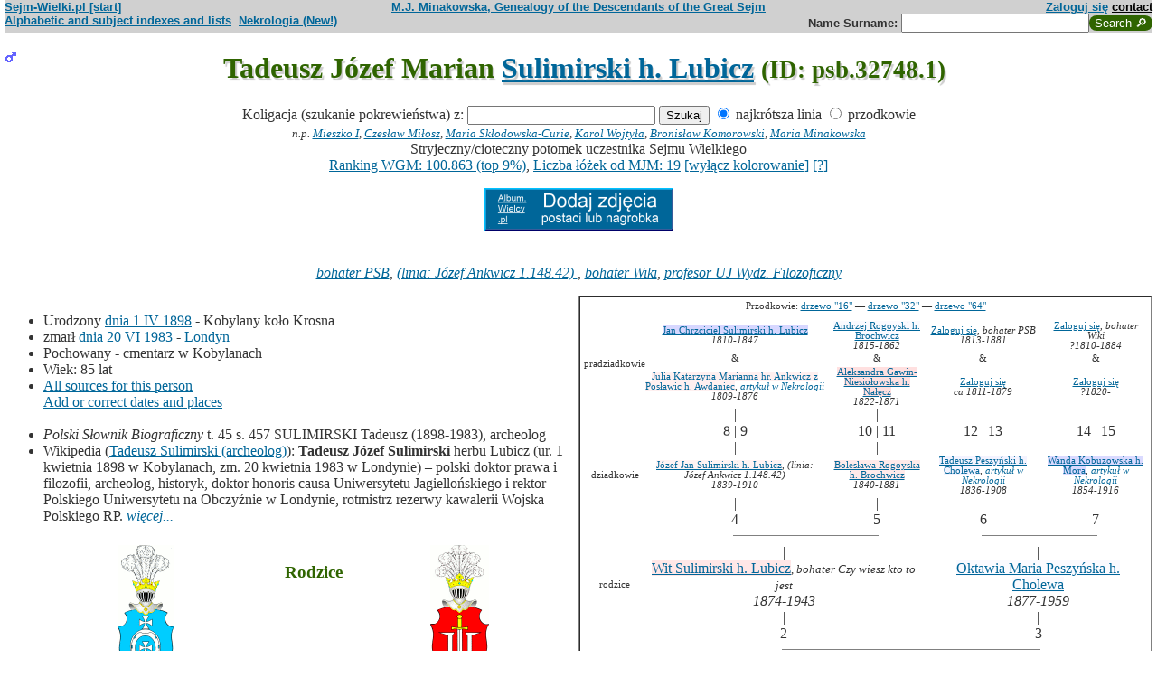

--- FILE ---
content_type: text/html; charset=iso-8859-2
request_url: https://www.sejm-wielki.pl/b/psb.32748.1
body_size: 11979
content:
<!DOCTYPE html>
<html>
<head>
<title>Tadeusz Józef Marian Sulimirski h. Lubicz (M.J. Minakowski, Genealogia potomków Sejmu Wielkiego)</title>
<META http-equiv='Content-Type' content='text/html; charset=iso-8859-2'>
<link href='/style.css' rel='styleSheet' type='text/css'>
<link href='/wagi.css' rel='styleSheet' type='text/css'>
<link href='/favicon.ico' rel='shortcut icon'>
<meta name="Author" content="Maria Jadwiga Minakowska mj@minakowski.pl" /> 
<link rel='search' type='application/opensearchdescription+xml' title='Sejm-Wielki' href='https://www.sejm-wielki.pl/sejm-wielki.xml'>
<meta name="viewport" content="width=device-width, initial-scale=1.0"><meta name='description' content='Tadeusz Józef Marian Sulimirski h. Lubicz 1898&ndash;1983 rodzice: Wit i&nbsp;Oktawia&nbsp;Peszyńska.'>
<link rel='image_src' href='https://www.sejm-wielki.pl/sw.png' />
<BASE href="https://www.sejm-wielki.pl/">
<link rel=alternate type='application/rss+xml' title='Kalendarzyk Rodzinny' href='https://www.sejm-wielki.pl/urodziny.xml.php?o=psb.32748.1'>
<link rel='canonical' href='https://www.sejm-wielki.pl/b/psb.32748.1' />
<meta property='og:url' content='https://www.sejm-wielki.pl/b/psb.32748.1' />
<meta property='og:type' content='public_figure' />
<meta property='og:description' content='Tadeusz Józef Marian Sulimirski h. Lubicz 1898&ndash;1983 rodzice: Wit i&nbsp;Oktawia&nbsp;Peszyńska' />
<meta property='og:title' content='Tadeusz Józef Marian Sulimirski h. Lubicz' />
</head>
<body bgcolor=#FFFFFF text=#333333 link=#006699 vlink=#002244 style='margin-top:0'>
<div class='head-szpalty' width='100%' bgcolor='#D0D0D0' >
<div class='head-lewo'><a href='/'>Sejm-Wielki.pl [start]</a></div>
<div class='head-srodek'><a href='/'>M.J. Minakowska, Genealogy of the Descendants of the Great Sejm</a></div>
<div class='head-prawo'><a href="/s/konto.php?ref=%2Fb%2Fpsb.32748.1">Zaloguj się</a>  <a href='mailto:mj@minakowski.pl' class='ahead'>contact</a></div>
</div><form method='GET' action='/s/i.php'>
<div class='head-szpalty' width='100%' bgcolor='#D0D0D0' >
<div class='head-lewo'><a href='/spisy.php'>Alphabetic and subject indexes and lists</a>&nbsp;&nbsp;<a href='https://wielcy.pl/nekrologia/'>Nekrologia (New!)</a></div><div class='head-srodek'></div><div class='head-prawo'>Name&nbsp;Surname:&nbsp;<input style='width:200px;' name='qt' size='40' maxlength='200' type='text'><input value='Search &#x1F50E;' type='submit' class='button-sg'></div>
</div>
</form>


<h1 align="center"><img src="images/male.png" width="13" height="13"
alt="M" align=left>

Tadeusz Józef Marian <a href="s/?m=N;v=sulimirski+h.+lubicz">Sulimirski h. Lubicz</a>
<small> (ID: psb.32748.1)</small>
</h1>
<div align=center>

<div align=center><center><form method="GET" action="/s/i.php"><input type=hidden name=kolig value=1237256><input type=hidden name=koligtroi value="psb.32748.1">Koligacja (szukanie pokrewieństwa) z: <input style="width:200px;" name="qt" size="40" maxlength="200" type="text"> <input value="Szukaj" type="submit"> <input  type="radio" name="et" value="S" checked> najkrótsza linia <input  type="radio" name="et" value="A"> przodkowie <br><small><i>n.p. <a href="s/?em=R&amp;ei=1237256&amp;m=NG&amp;select=input&amp;n=dw.3&amp;t=PN&amp;et=S&amp;image=on&amp;spouse=on">Mieszko I</a>, <a href="s/?em=R&amp;ei=1237256&amp;m=NG&amp;select=input&amp;n=sw.10762&amp;t=PN&amp;et=S&amp;image=on&amp;spouse=on">Czesław Miłosz</a>, <a href="s/?em=R&amp;ei=1237256&amp;m=NG&amp;select=input&amp;n=psb.30118.12&amp;t=PN&amp;et=S&amp;image=on&amp;spouse=on">Maria Skłodowska-Curie</a>, <a href="s/?em=R&amp;ei=1237256&amp;m=NG&amp;select=input&amp;n=sw.110517&amp;t=PN&amp;et=S&amp;image=on&amp;spouse=on">Karol Wojtyła</a>, <a href="s/?em=R&amp;ei=1237256&amp;m=NG&amp;select=input&amp;n=cz.I017795&amp;t=PN&amp;et=S&amp;image=on&amp;spouse=on">Bronisław Komorowski</a>, <a href="s/?em=R&amp;ei=1237256&amp;m=NG&amp;select=input&amp;n=mi.1&amp;t=PN&amp;et=S&amp;image=on&amp;spouse=on">Maria Minakowska</a></i><!-- lubja --></small></form></center></div>

Stryjeczny/cioteczny potomek uczestnika Sejmu Wielkiego<br><a href='https://minakowski.pl/wielka-genealogia-minakowskiego-nowe-otwarcie-najwazniejszy-milion-polakow-wszech-czasow/'>Ranking WGM: 100.863 (top 9%)</a>, <a href='https://minakowski.pl/z-wiekszoscia-wielkich-polakow-laczy-mnie-max-31-lozek/'>Liczba łóżek od MJM: 19</a> <a href='/s/?m=NG&t=PN&n=psb.32748.1&koloruj=nie' rel='nofollow'>[wyłącz kolorowanie]</a> <a href='https://minakowski.pl/mapowanie-pozycji-spolecznej/'>[?]</a><p class='pcenter'><a href='/album.php'><img src='/dodaj_zdjecia.png'></a></p>
</div>
<br>

<center>
<table border="0" cellspacing="0" cellpadding="0">
<tr><td><center>
<em>
<a href="/wgm/psb.php">bohater PSB</a>,
<a href="s?em=R&ei=1237256&m=NG&select=input&t=PN&image=off&et=S&n=1.148.42">(linia: Józef Ankwicz 1.148.42) </a>,
<a href="/wgm/wikipedia.php">bohater Wiki</a>,
<a href="s/?m=TT;sm=S;t=profesor+UJ;p=Wydz.+Filozoficzny">profesor UJ Wydz. Filozoficzny</a></em><br>
</center>
</td></tr>
</table>
</center><p>

</td></tr>
</table>

<div class="szpalty">

<div class="lewa-szpalta">

<table border="0" width="100%">
<tr>
<td align="left" valign="top">
<ul>
<li>Urodzony <a href="s/?m=CAL;yg=1898;mg=4;dg=1;tg=1" class="date">dnia&nbsp;1&nbsp;IV&nbsp;1898</a> - Kobylany koło Krosna
<li>zmarł <a href="s/?m=CAL;yg=1983;mg=6;dg=20;tg=1" class="date">dnia&nbsp;20&nbsp;VI&nbsp;1983</a> -&nbsp;<a href="/s/miejsca.php?miejsce=xpl.londyn"/>Londyn</a>
<li>Pochowany
 -&nbsp;cmentarz w Kobylanach
<li>Wiek: 85 lat
<li><a href='/s/surowe.php?o=psb.32748.1'>All sources for this person</a><br><a href='/s/?m=NG&t=PN&n=psb.32748.1&uzupelnij=tak' rel='nofollow'>Add or correct dates and places</a><br><br></li><li><i>Polski Słownik Biograficzny</i> t. 45 s. 457 SULIMIRSKI Tadeusz (1898-1983), archeolog<br><li>Wikipedia (<a href=https://pl.wikipedia.org/wiki/Tadeusz_Sulimirski_%28archeolog%29 rel=nofollow>Tadeusz Sulimirski (archeolog)</a>): <b>Tadeusz Józef Sulimirski</b> herbu Lubicz (ur. 1 kwietnia 1898 w Kobylanach, zm. 20 kwietnia 1983 w Londynie) &ndash; polski doktor prawa i filozofii, archeolog, historyk, doktor honoris causa Uniwersytetu Jagiellońskiego i rektor Polskiego Uniwersytetu na Obczyźnie w Londynie, rotmistrz rezerwy kawalerii Wojska Polskiego RP. <a href=https://pl.wikipedia.org/wiki/Tadeusz_Sulimirski_%28archeolog%29 rel=nofollow><i>więcej...</i></a></ul tuwiki=1>
</td></tr>


<tr><td colspan="2" valign=bottom>
<table border=0>
<tr>
<td align=center>
<a href="s/?m=IM;d=1111352990;i=1237259;k=/wit_psb.32748.2.0.sulimirski_h._lubicz"><img
src="s/?m=IM;d=1111352990;i=1237259;k=/wit_psb.32748.2.0.sulimirski_h._lubicz" border=0
alt="ilustracja"></a>
</td>

<td align=center valign=top>
<h3><font color=#2f6400>Rodzice</font></h3>
</td>

<td align=center>
<a href="s/?m=IM;d=1111839764;i=1237260;k=/oktawia_maria_psb.32748.3.0.peszyńska_h._cholewa"><img
src="s/?m=IM;d=1111839764;i=1237260;k=/oktawia_maria_psb.32748.3.0.peszyńska_h._cholewa" border=0
alt="ilustracja"></a>
</td>

</tr>
<tr><td leftmargin=10>

<ul><li type=disc>
<a href="/b/psb.32748.2" title="Ranking WGM: 78.765" class="Waga25">Wit  Sulimirski h. Lubicz</a><font size=-1>, <em>bohater Czy wiesz kto to jest</em></font>
<li>Urodzony <a href="s/?m=CAL;yg=1874;mg=10;dg=10;tg=1" class="date">dnia&nbsp;10&nbsp;X&nbsp;1874</a> - Słotwina, powiat Brzesko<li>
zmarł <a href="s/?m=CAL;yg=1943;mg=4;dg=11;tg=1" class="date">dnia&nbsp;11&nbsp;IV&nbsp;1943</a> -&nbsp;Kobylany
, wiek: 68 lat. 
</ul>
</td><td valign=top align=center>&nbsp;</td><td>

<ul><li type=disc>
<a href="/b/psb.32748.3" title="Ranking WGM: 110.425" class="Wagb6">Oktawia Maria  Peszyńska h. Cholewa</a><font size=-1></font>
<li>Urodzona <a href="s/?m=CAL;yg=1877;mg=3;dg=22;tg=1" class="date">dnia&nbsp;22&nbsp;III&nbsp;1877</a> - Kobylany<li>
zmarła <a href="s/?m=CAL;yg=1959;mg=4;dg=8;tg=1" class="date">dnia&nbsp;8&nbsp;IV&nbsp;1959</a> -&nbsp;<a href="/s/miejsca.php?miejsce=xpl.krakow"/>Kraków</a>
, wiek: 82 lat. 
</ul>

</td></tr>
</table>

</td></tr>
</table>

</div>

<div class='prawa-szpalta'>
<!-- ARBRE 4 GENERATIONS -->


<table border=1 cellpadding=4 cellspacing=0><tr><td>
<table border=0 cellspacing=0 cellpadding=0>

<tr><td align="center" colspan="8" class=minus2>Przodkowie: <a href="s/?m=A;i=1237256;v=5;siblings=on;t=T;image=on">drzewo "16"</a> &mdash;
<a href="s/?m=A;i=1237256;v=6;siblings=on;t=T;image=on">drzewo "32"</a> &mdash;
<a href="s/?m=A;i=1237256;v=7;siblings=on;t=T;image=on">drzewo "64"</a><br><br>
</td></tr>

<tr><td rowspan=3 align=center class=minus2>pradziadkowie</td>
<td align=center class=minus2><a href="/b/lu.352" title="Ranking WGM: 148.629" class="Wagb41">Jan Chrzciciel  Sulimirski h. Lubicz</a><br> <em><bdo dir="ltr" class="inline-short-dates-text">1810-1847</bdo></em></td>
<td>&nbsp;&nbsp;</td>
<td align=center class=minus2><a href="/b/psb.26263.2" title="Ranking WGM: 109.030" class="Wagb6">Andrzej  Rogoyski h. Brochwicz</a><br> <em><bdo dir="ltr" class="inline-short-dates-text">1815-1862</bdo></em></td>
<td>&nbsp;&nbsp;</td>

<td align=center class=minus2><a href="/s/konto.php?ref=%2Fb%2Fpsb.32748.1">Zaloguj się</a>, <em>bohater PSB</em><br> <em><bdo dir="ltr" class="inline-short-dates-text">1813-1881</bdo></em></td>
<td>&nbsp;&nbsp;</td>
<td align=center class=minus2><a href="/s/konto.php?ref=%2Fb%2Fpsb.32748.1">Zaloguj się</a>, <em>bohater Wiki</em><br> <em><bdo dir="ltr" class="inline-short-dates-text">?1810-1884</bdo></em></td>
<tr>
<td align=center class=minus2>&</td>
<td>&nbsp;&nbsp;</td>
<td align=center class=minus2>&</td>
<td>&nbsp;&nbsp;</td>
<td align=center class=minus2>&</td>
<td>&nbsp;&nbsp;</td>
<td align=center class=minus2>&</td>
</tr>
<tr>
<td align=center class=minus2><a href="/b/lu.351" title="Ranking WGM: 85.961" class="Waga16">Julia Katarzyna Marianna hr. Ankwicz z Posławic h. Awdaniec</a>, <em><a href="https://wielcy.pl/nekrologia/107321">artykuł w Nekrologii</a></em><br> <em><bdo dir="ltr" class="inline-short-dates-text">1809-1876</bdo></em></td>
<td>&nbsp;&nbsp;</td>
<td align=center class=minus2><a href="/b/psb.26263.3" title="Ranking WGM: 73.881" class="Waga32">Aleksandra  Gawin-Niesiołowska h. Nałęcz</a><br> <em><bdo dir="ltr" class="inline-short-dates-text">1822-1871</bdo></em></td>

<td>&nbsp;&nbsp;</td>
<td align=center class=minus2><a href="/s/konto.php?ref=%2Fb%2Fpsb.32748.1">Zaloguj się</a><br> <em><bdo dir="ltr" class="inline-short-dates-text">ca 1811-1879</bdo></em></td>
<td>&nbsp;&nbsp;</td>
<td align=center class=minus2><a href="/s/konto.php?ref=%2Fb%2Fpsb.32748.1">Zaloguj się</a><br> <em><bdo dir="ltr" class="inline-short-dates-text">?1820-</bdo></em></td>
<tr><td rowspan=3></td>
<td align=center>|</td>
<td>&nbsp;&nbsp;</td>
<td align=center>|</td>
<td>&nbsp;&nbsp;</td>
<td align=center>|</td>
<td>&nbsp;&nbsp;</td>
<td align=center>|</td>
</tr>
<tr>
<td align=center>8 | 9</td>
<td>&nbsp;&nbsp;</td>
<td align=center>10 | 11</td>
<td>&nbsp;&nbsp;</td>
<td align=center>12 | 13</td>
<td>&nbsp;&nbsp;</td>
<td align=center>14 | 15</td>
</tr>
<tr>
<td align=center>|</td>
<td>&nbsp;&nbsp;</td>
<td align=center>|</td>
<td>&nbsp;&nbsp;</td>
<td align=center>|</td>
<td>&nbsp;&nbsp;</td>
<td align=center>|</td>
</tr>

<tr><td rowspan=1 align=center class=minus2>dziadkowie</td>
<td align=center class=minus2><a href="/b/psb.32747.2" title="Ranking WGM: 89.190" class="Waga13">Józef Jan  Sulimirski h. Lubicz</a>, <em>(linia: Józef Ankwicz 1.148.42)</em><br> <em><bdo dir="ltr" class="inline-short-dates-text">1839-1910</bdo></em></td>
<td>&nbsp;&nbsp;</td>
<td align=center class=minus2><a href="/b/psb.32747.3" title="Ranking WGM: 80.365" class="Waga22">Bolesława  Rogoyska h. Brochwicz</a><br> <em><bdo dir="ltr" class="inline-short-dates-text">1840-1881</bdo></em></td>
<td>&nbsp;&nbsp;</td>
<td align=center class=minus2><a href="/b/10.485.45" title="Ranking WGM: 117.191" class="Wagb13">Tadeusz  Peszyński h. Cholewa</a>, <em><a href="https://wielcy.pl/nekrologia/150418">artykuł w Nekrologii</a></em><br> <em><bdo dir="ltr" class="inline-short-dates-text">1836-1908</bdo></em></td>
<td>&nbsp;&nbsp;</td>
<td align=center class=minus2><a href="/b/10.485.44" title="Ranking WGM: 144.229" class="Wagb38">Wanda  Kobuzowska h. Mora</a>, <em><a href="https://wielcy.pl/nekrologia/49616">artykuł w Nekrologii</a></em><br> <em><bdo dir="ltr" class="inline-short-dates-text">1854-1916</bdo></em></td>
<tr><td rowspan=4></td>
<td align=center>|</td>
<td>&nbsp;&nbsp;</td>
<td align=center>|</td>
<td>&nbsp;&nbsp;</td>
<td align=center>|</td>
<td>&nbsp;&nbsp;</td>
<td align=center>|</td>
</tr>
<tr>
<td align=center>4</td>
<td>&nbsp;&nbsp;</td>
<td align=center>5</td>
<td>&nbsp;&nbsp;</td>
<td align=center>6</td>
<td>&nbsp;&nbsp;</td>
<td align=center>7</td>
</tr>
<tr>
<td align=right><hr noshade size=1 width="50%" align=right></td>
<td ><hr noshade size=1></td>
<td ><hr noshade size=1 width="50%" align=left></td>
<td align=right>&nbsp;</td>
<td align=right><hr noshade size=1 width="50%" align=right></td>
<td ><hr noshade size=1></td>
<td ><hr noshade size=1 width="50%" align=left></td>
</tr>
<tr>
<td align=center colspan=3>|</td>
<td>&nbsp;&nbsp;</td>
<td align=center colspan=3>|</td>
</tr>

<tr><td rowspan=1 align=center class=minus2>rodzice</td>
<td align=center colspan=3><font size="-0"><a href="/b/psb.32748.2" title="Ranking WGM: 78.765" class="Waga25">Wit  Sulimirski h. Lubicz</a><font size=-1>, <em>bohater Czy wiesz kto to jest</em></font><br> <em><bdo dir="ltr" class="inline-short-dates-text">1874-1943</bdo></em></td>
<td>&nbsp;&nbsp;</td>
<td align=center colspan=3><font size="-0"><a href="/b/psb.32748.3" title="Ranking WGM: 110.425" class="Wagb6">Oktawia Maria  Peszyńska h. Cholewa</a><font size=-1></font><br> <em><bdo dir="ltr" class="inline-short-dates-text">1877-1959</bdo></em></td>
</tr>
<tr><td rowspan=3></td>
<td align=center colspan=3>|</td>
<td>&nbsp;&nbsp;</td>
<td align=center colspan=3>|</td>
</tr>
<tr>
<td align=center colspan=3>2</td>
<td>&nbsp;&nbsp;</td>
<td align=center colspan=3>3</td>
</tr>
<tr>
<td align=right colspan=3><hr noshade size=1 width="50%"
align=right></td>
<td ><hr noshade size=1></td>
<td  colspan=3><hr noshade size=1 width="50%" align=left></td>
</tr>
<tr><td rowspan=2></td>
<td align=center colspan=7>|</td>
</tr>
<tr>
<td align=center colspan=7><font size="+1">Tadeusz Józef Marian Sulimirski h. Lubicz<font size="-1">, <em>bohater PSB</em>,  <em><bdo dir="ltr" class="inline-short-dates-text">1898-1983</bdo></em></td>
</tr>
</tr>
</table>
</table>


<!--FIN ARBRE 4 GENERATIONS -->

</div>
</div>

<!-- Mariages et enfants -->

<h3><font color=#2f6400>śluby
i dzieci<font size="-1">, wnuki<font size="-2">, i do prawnuków</font></font></font></h3>
<table border=0>
<ul>
<tr><td align="right" valign="top" width="60">

<a href="s/?m=IM;d=1111353546;i=1237261;k=/olga_psb.32748.4.0.Łepkowska_h._dąbrowa"><img
src="s/?m=IM;d=1111353546;i=1237261;k=/olga_psb.32748.4.0.Łepkowska_h._dąbrowa" border=0 align=top align=right width=60
alt="ilustracja"></a></td>
</td><td>

<li type=disc>
żona (ślub:  <em><a href="s/?m=CAL;yg=1921;mg=2;dg=5;tg=1" class="date">dnia&nbsp;5&nbsp;II&nbsp;1921</a>, <a href="/s/miejsca.php?miejsce=xpl.zagorz"/>Zagórz</a>, </em>):
<a href="/b/psb.32748.4" title="Ranking WGM: 147.512" class="Wagb41">Olga  Łepkowska h. Dąbrowa</a><font size=-1>, <em>student Uniwersytetu Jagiellońskiego</em></font> <em><bdo dir="ltr" class="inline-short-dates-text">1899-1997</bdo></em><font size=-2>
, (Rodzice :
<a href="/b/sw.43499" title="Ranking WGM: 220.668" class="Wagb95">Grzegorz Edmund Konstanty Łępkowski h. Dąbrowa</a>, <em>dr praw Uniwersytetu Jagiellońskiego</em>  <em><bdo dir="ltr" class="inline-short-dates-text">1868-1908</bdo></em> &
<a href="/b/sw.43500" title="Ranking WGM: 218.834" class="Wagb95">Karolina  Ziembicka h. Półkozic</a>  <em><bdo dir="ltr" class="inline-short-dates-text">1874-1951</bdo></em>)
</font>
, dzieci
<ol>
<li type=disc>
<img src="images/female.png" width="13" height="13" alt="Ż">
<a href="/b/psb.32748.5" title="Ranking WGM: 141.919" class="Wagb35">Felicja Oktawia  Sulimirska h. Lubicz</a>
<em>
<font size=-1><a href="s?em=R&ei=1237256&m=NG&select=input&t=PN&image=off&et=S&n=1.148.42">(linia: Józef Ankwicz 1.148.42) </a></font>
</em>

 <em><bdo dir="ltr" class="inline-short-dates-text">1921-2008</bdo></em>
<!-- affichage des conjoints-->
<br>

&nbsp;&&nbsp;<a href="/b/psb.32748.6" title="Ranking WGM: 236.685" class="Wagb104">Stanisław Jan  Janiszewski h. Ostoja</a>
 <em><bdo dir="ltr" class="inline-short-dates-text">1919-2005</bdo></em>
<font size="-1"> dzieci  <ul>
<li type=disc>
<img src="images/male.png" width="11" height="11" alt="M">
<a href="/b/sw.37678" title="Ranking WGM: 177.729" class="Wagb63">Tomasz Marian  Janiszewski h. Ostoja</a>  <em><bdo dir="ltr" class="inline-short-dates-text">1947</bdo></em>
<br>& <a href="/b/sw.37679" title="Ranking WGM: 107.252" class="Wagb3">Dorota Izabela  Jaworowska z Jaworówki h. Lubicz</a>  <em><bdo dir="ltr" class="inline-short-dates-text">1957</bdo></em>
<font size="-2">
 |
<img src="images/female.png" width="9" height="9" alt="Ż">
<a href="/b/sw.37680" title="Ranking WGM: 219.373" class="Wagb95">Maria Zofia  Janiszewska h. Ostoja</a>  <em><bdo dir="ltr" class="inline-short-dates-text">1982</bdo></em> |
<img src="images/male.png" width="9" height="9" alt="M">
<a href="/b/sw.37681" title="Ranking WGM: 236.158" class="Wagb104">Maciej Tadeusz  Janiszewski h. Ostoja</a>  <em><bdo dir="ltr" class="inline-short-dates-text">1985</bdo></em> |
<img src="images/female.png" width="9" height="9" alt="Ż">
<a href="/b/sw.37682" title="Ranking WGM: 236.159" class="Wagb104">Magdalena Anna  Janiszewska h. Ostoja</a>  <em><bdo dir="ltr" class="inline-short-dates-text">1990</bdo></em> |
<img src="images/male.png" width="9" height="9" alt="M">
<a href="/b/sw.37683" title="Ranking WGM: 236.160" class="Wagb104">Ignacy Tomasz  Janiszewski h. Ostoja</a>  <em><bdo dir="ltr" class="inline-short-dates-text">1992</bdo></em> |</font>


<li type=disc>
<img src="images/male.png" width="11" height="11" alt="M">
<a href="/b/sw.37684" title="Ranking WGM: 226.253" class="Wagb98">Wojciech Jan  Janiszewski h. Ostoja</a>  <em><bdo dir="ltr" class="inline-short-dates-text">1951</bdo></em>
<br>& <a href="/b/sw.37685" title="Ranking WGM: 300.040" class="Wagb146">Agnieszka Maria  Schoen h. Buzawa</a>  <em><bdo dir="ltr" class="inline-short-dates-text">1956</bdo></em>
<font size="-2">
 |
<img src="images/female.png" width="9" height="9" alt="Ż">
<a href="/b/sw.37686" title="Ranking WGM: 309.916" class="Wagb149">Zofia Felicja  Janiszewska h. Ostoja</a>  <em><bdo dir="ltr" class="inline-short-dates-text">1989</bdo></em> |
<img src="images/female.png" width="9" height="9" alt="Ż">
<a href="/b/sw.37687" title="Ranking WGM: 366.336" class="Wagb180">Elżbieta Teresa  Janiszewska h. Ostoja</a>  <em><bdo dir="ltr" class="inline-short-dates-text">1991</bdo></em> |
<img src="images/male.png" width="9" height="9" alt="M">
<a href="/b/sw.37688" title="Ranking WGM: 366.337" class="Wagb180">Krzysztof Tadeusz  Janiszewski h. Ostoja</a>  <em><bdo dir="ltr" class="inline-short-dates-text">1994</bdo></em> |</font>


<li type=disc>
<img src="images/female.png" width="11" height="11" alt="Ż">
<a href="/b/sw.37689" title="Ranking WGM: 242.217" class="Wagb108">Olga Zofia  Janiszewska h. Ostoja</a>  <em><bdo dir="ltr" class="inline-short-dates-text">1957</bdo></em>
<br>& <a href="/b/sw.37690" title="Ranking WGM: 431.239" class="Wagb212">Stanisław Ludwik  Szufa</a>  <em><bdo dir="ltr" class="inline-short-dates-text">1949</bdo></em>
<font size="-2">
 |
<img src="images/male.png" width="9" height="9" alt="M">
<a href="/b/sw.37691" title="Ranking WGM: 431.240" class="Wagb212">Jan Stanisław  Szufa</a>  <em><bdo dir="ltr" class="inline-short-dates-text">1978</bdo></em> |
<img src="images/male.png" width="9" height="9" alt="M">
<a href="/b/sw.37692" title="Ranking WGM: 431.241" class="Wagb212">Andrzej Jerzy  Szufa</a>  <em><bdo dir="ltr" class="inline-short-dates-text">1979</bdo></em> |
<img src="images/female.png" width="9" height="9" alt="Ż">
<a href="/b/sw.37693" title="Ranking WGM: 431.242" class="Wagb212">Anna  Szufa</a>  <em><bdo dir="ltr" class="inline-short-dates-text">1984-1984</bdo></em> |
<img src="images/female.png" width="9" height="9" alt="Ż">
<a href="/b/sw.37694" title="Ranking WGM: 431.243" class="Wagb212">Zofia  Szufa</a>  <em><bdo dir="ltr" class="inline-short-dates-text">1988-1988</bdo></em> |
<img src="images/male.png" width="9" height="9" alt="M">
<a href="/b/sw.37695" title="Ranking WGM: 371.228" class="Wagb184">Jerzy Maria  Szufa</a>  <em><bdo dir="ltr" class="inline-short-dates-text">1991</bdo></em> |
<img src="images/male.png" width="9" height="9" alt="M">
<a href="/b/sw.37696" title="Ranking WGM: 431.244" class="Wagb212">Stanisław Andrzej  Szufa</a>  <em><bdo dir="ltr" class="inline-short-dates-text">1993</bdo></em> |</font>


 </font>
</ul>
<!--Fin d'affichage des conjoints-->
<li type=disc>
<img src="images/female.png" width="13" height="13" alt="Ż">
<a href="/b/psb.32748.7" title="Ranking WGM: 156.112" class="Wagb47">Maria  Sulimirska h. Lubicz</a>
<em>
<font size=-1><a href="s?em=R&ei=1237256&m=NG&select=input&t=PN&image=off&et=S&n=1.148.42">(linia: Józef Ankwicz 1.148.42) </a></font>
</em>

 <em><bdo dir="ltr" class="inline-short-dates-text">1923-2007</bdo></em>
<!-- affichage des conjoints-->
<br>

&nbsp;&&nbsp;<a href="/b/psb.32748.8" title="Ranking WGM: 275.681" class="Wagb130">Zbigniew  Romanowski h. Boża Wola</a>
 <em><bdo dir="ltr" class="inline-short-dates-text">1919</bdo></em>
<font size="-1"> dzieci  <ul>
<li type=disc>
<img src="images/male.png" width="11" height="11" alt="M">
<a href="/b/sw.37699" title="Ranking WGM: 295.268" class="Wagb142">Andrzej  Romanowski h. Boża Wola</a>  <em><bdo dir="ltr" class="inline-short-dates-text">1947</bdo></em>
<br>& <a href="/b/sw.37700" title="Ranking WGM: 512.000" class="Wagb250">Jadwiga  Bill</a>  <em><bdo dir="ltr" class="inline-short-dates-text">1945</bdo></em>
<font size="-2">
 |
<img src="images/male.png" width="9" height="9" alt="M">
<a href="/b/sw.37701" title="Ranking WGM: 512.001" class="Wagb250">Dominik  Romanowski h. Boża Wola</a>  <em><bdo dir="ltr" class="inline-short-dates-text">1971</bdo></em> |
<img src="images/male.png" width="9" height="9" alt="M">
<a href="/b/sw.37704" title="Ranking WGM: 512.002" class="Wagb250">Damian  Romanowski h. Boża Wola</a>  <em><bdo dir="ltr" class="inline-short-dates-text">1974</bdo></em> |
<img src="images/male.png" width="9" height="9" alt="M">
<a href="/b/sw.37705" title="Ranking WGM: 512.003" class="Wagb250">Daniel  Romanowski h. Boża Wola</a>  <em><bdo dir="ltr" class="inline-short-dates-text">1979</bdo></em> |</font>


<li type=disc>
<img src="images/male.png" width="11" height="11" alt="M">
<a href="/b/sw.37706" title="Ranking WGM: 290.922" class="Wagb139">Hubert  Romanowski h. Boża Wola</a>  <em><bdo dir="ltr" class="inline-short-dates-text">1948-1993</bdo></em>
<br>& <a href="/b/sw.37707" title="Ranking WGM: 504.835" class="Wagb247">Krystyna  Mazur</a>  <em><bdo dir="ltr" class="inline-short-dates-text">1946-1997</bdo></em>
<font size="-2">
 |
<img src="images/male.png" width="9" height="9" alt="M">
<a href="/b/sw.37708" title="Ranking WGM: 504.836" class="Wagb247">Krzysztof  Romanowski h. Boża Wola</a>  <em><bdo dir="ltr" class="inline-short-dates-text">1975</bdo></em> |
<img src="images/male.png" width="9" height="9" alt="M">
<a href="/b/sw.37709" title="Ranking WGM: 504.837" class="Wagb247">Tomasz  Romanowski h. Boża Wola</a>  <em><bdo dir="ltr" class="inline-short-dates-text">1976</bdo></em> |
<img src="images/female.png" width="9" height="9" alt="Ż">
<a href="/b/sw.37711" title="Ranking WGM: 504.838" class="Wagb247">Karolina  Romanowska h. Boża Wola</a>  <em><bdo dir="ltr" class="inline-short-dates-text">1978</bdo></em> |</font>

<br>& <a href="/b/sw.37712" title="Ranking WGM: 504.839" class="Wagb247">Beverly  Sweeney</a>  <em><bdo dir="ltr" class="inline-short-dates-text">?1960</bdo></em>


<li type=disc>
<img src="images/female.png" width="11" height="11" alt="Ż">
<a href="/b/sw.37713" title="Ranking WGM: 295.269" class="Wagb142">Anna  Romanowska h. Boża Wola</a>  <em><bdo dir="ltr" class="inline-short-dates-text">1949</bdo></em>
<br>& <a href="/b/sw.37714" title="Ranking WGM: 512.004" class="Wagb250">Rastislav  Telgarsky</a>  <em><bdo dir="ltr" class="inline-short-dates-text">1943</bdo></em>
<font size="-2">
 |
<img src="images/male.png" width="9" height="9" alt="M">
<a href="/b/sw.37715" title="Ranking WGM: 512.005" class="Wagb250">Marek  Telgarsky</a>  <em><bdo dir="ltr" class="inline-short-dates-text">1975</bdo></em> |
<img src="images/female.png" width="9" height="9" alt="Ż">
<a href="/b/sw.37717" title="Ranking WGM: 512.006" class="Wagb250">Olga  Telgarsky</a>  <em><bdo dir="ltr" class="inline-short-dates-text">1976</bdo></em> |
<img src="images/male.png" width="9" height="9" alt="M">
<a href="/b/sw.37720" title="Ranking WGM: 512.007" class="Wagb250">Mateusz  Telgarsky</a>  <em><bdo dir="ltr" class="inline-short-dates-text">1981</bdo></em> |</font>


<li type=disc>
<img src="images/male.png" width="11" height="11" alt="M">
<a href="/b/sw.37721" title="Ranking WGM: 238.879" class="Wagb108">Lech  Romanowski h. Boża Wola</a>  <em><bdo dir="ltr" class="inline-short-dates-text">1953-2007</bdo></em>
<br>& <a href="/b/sw.37722" title="Ranking WGM: 180.515" class="Wagb66">Anna  Pieniążek h. Odrowąż</a>  <em><bdo dir="ltr" class="inline-short-dates-text">1956</bdo></em>
<font size="-2">
 |
<img src="images/male.png" width="9" height="9" alt="M">
<a href="/b/sw.37723" title="Ranking WGM: 329.848" class="Wagb161">Marcin  Romanowski h. Boża Wola</a>  <em><bdo dir="ltr" class="inline-short-dates-text">1980</bdo></em> |
<img src="images/male.png" width="9" height="9" alt="M">
<a href="/b/sw.37724" title="Ranking WGM: 329.849" class="Wagb161">Paweł  Romanowski h. Boża Wola</a>  <em><bdo dir="ltr" class="inline-short-dates-text">1983</bdo></em> |
<img src="images/female.png" width="9" height="9" alt="Ż">
<a href="/b/sw.37725" title="Ranking WGM: 329.850" class="Wagb161">Katarzyna  Romanowska h. Boża Wola</a>  <em><bdo dir="ltr" class="inline-short-dates-text">1985</bdo></em> |</font>


<li type=disc>
<img src="images/male.png" width="11" height="11" alt="M">
<a href="/b/sw.37726" title="Ranking WGM: 295.270" class="Wagb142">Witold  Romanowski h. Boża Wola</a>  <em><bdo dir="ltr" class="inline-short-dates-text">1957</bdo></em>
<br>& <a href="/b/sw.37727" title="Ranking WGM: 512.008" class="Wagb250">Elżbieta  Lorenc</a>  <em><bdo dir="ltr" class="inline-short-dates-text">1963</bdo></em>
<font size="-2">
 |
<img src="images/female.png" width="9" height="9" alt="Ż">
<a href="/b/sw.37728" title="Ranking WGM: 512.009" class="Wagb250">Joanna  Romanowska h. Boża Wola</a>  <em><bdo dir="ltr" class="inline-short-dates-text">1988</bdo></em> |</font>


<li type=circle>
<img src="images/female.png" width="11" height="11" alt="Ż">
<a href="/b/sw.37729" title="Ranking WGM: 295.271" class="Wagb142">Ewa  Romanowska h. Boża Wola</a>  <em><bdo dir="ltr" class="inline-short-dates-text">1962</bdo></em>

 </font>
</ul>
<!--Fin d'affichage des conjoints-->
<li type=disc>
<img src="images/male.png" width="13" height="13" alt="M">
<a href="/b/cz.I006334" title="Ranking WGM: 104.629" class="Wagb3">Witold </a>
<em>
<font size=-1><a href="s?em=R&ei=1237256&m=NG&select=input&t=PN&image=off&et=S&n=1.148.42">(linia: Józef Ankwicz 1.148.42) </a></font>
</em>

 <em><bdo dir="ltr" class="inline-short-dates-text">1933-2016</bdo></em>
<!-- affichage des conjoints-->
<br>

&nbsp;&&nbsp;<a href="/b/cz.I006333" title="Ranking WGM: 50.520" class="Waga60">Teresa  Fredro-Boniecka z Bończy h. Bończa</a>
<em>
<font size=-1><a href="s?em=R&ei=1237256&m=NG&select=input&t=PN&image=off&et=S&n=4.1.661">(linia: Antoni Czetwertyński 4.1.661) </a></font>
,
<font size=-1><a href="s?em=R&ei=1237256&m=NG&select=input&t=PN&image=off&et=S&n=11.434.121">(linia: Antoni Kossakowski 11.434.121) </a></font>
,
<font size=-1><a href="s?em=R&ei=1237256&m=NG&select=input&t=PN&image=off&et=S&n=9.496.96">(linia: Benedykt Karp 9.496.96) </a></font>
,
<font size=-1><a href="s?em=R&ei=1237256&m=NG&select=input&t=PN&image=off&et=S&n=1.787.256">(linia: Ignacy Zabiełło 1.787.256) </a></font>
,
<font size=-1><a href="s?em=R&ei=1237256&m=NG&select=input&t=PN&image=off&et=S&n=lu.20329">(linia: Jan Orłowski lu.20329) </a></font>
,
<font size=-1><a href="s?em=R&ei=1237256&m=NG&select=input&t=PN&image=off&et=S&n=dw.57633">(linia: Jan Syberg dw.57633) </a></font>
,
<font size=-1><a href="s?em=R&ei=1237256&m=NG&select=input&t=PN&image=off&et=S&n=4.1.660">(linia: Janusz Czetwertyński 4.1.660) </a></font>
,
<font size=-1><a href="s?em=R&ei=1237256&m=NG&select=input&t=PN&image=off&et=S&n=11.434.122">(linia: Józef Kossakowski 11.434.122) </a></font>
,
<font size=-1><a href="s?em=R&ei=1237256&m=NG&select=input&t=PN&image=off&et=S&n=11.434.140">(linia: Józef Kossakowski 11.434.140) </a></font>
,
<font size=-1><a href="s?em=R&ei=1237256&m=NG&select=input&t=PN&image=off&et=S&n=psb.20705.21">(linia: Józef Olizar psb.20705.21) </a></font>
,
<font size=-1><a href="s?em=R&ei=1237256&m=NG&select=input&t=PN&image=off&et=S&n=sw.10777">(linia: Józef Szczytt sw.10777) </a></font>
,
<font size=-1><a href="s?em=R&ei=1237256&m=NG&select=input&t=PN&image=off&et=S&n=lu.4762">(linia: Kasper Walewski lu.4762) </a></font>
,
<font size=-1><a href="s?em=R&ei=1237256&m=NG&select=input&t=PN&image=off&et=S&n=dw.16616">(linia: Krzysztof Szembek dw.16616) </a></font>
,
<font size=-1><a href="s?em=R&ei=1237256&m=NG&select=input&t=PN&image=off&et=S&n=11.434.120">(linia: Michał Kossakowski 11.434.120) </a></font>
,
<font size=-1><a href="s?em=R&ei=1237256&m=NG&select=input&t=PN&image=off&et=S&n=10.44.195">(linia: Michał Strasz 10.44.195) </a></font>
,
<font size=-1><a href="s?em=R&ei=1237256&m=NG&select=input&t=PN&image=off&et=S&n=8.192.199">(linia: Michał Walewski 8.192.199) </a></font>
,
<font size=-1><a href="s/?m=TT;sm=S;t=(linia%3A+Micha%B3+%A6wiejkowski+lu.2813);p=">(linia: Michał Świejkowski lu.2813) </a></font>
,
<font size=-1><a href="s?em=R&ei=1237256&m=NG&select=input&t=PN&image=off&et=S&n=8.495.65">(linia: Mikołaj Jaroszyński 8.495.65) </a></font>
,
<font size=-1><a href="s?em=R&ei=1237256&m=NG&select=input&t=PN&image=off&et=S&n=11.1.1140">(linia: Szczęsny Potocki 11.1.1140) </a></font>
</em>
 <em><bdo dir="ltr" class="inline-short-dates-text">1933</bdo></em>
<font size="-1"> dzieci  <ul>
<li type=disc>
<img src="images/female.png" width="11" height="11" alt="Ż">
<a href="/b/sw.37732" title="Ranking WGM: 145.169" class="Wagb38">Elżbieta Maria Teresa Sulimirska h. Lubicz</a>  <em><bdo dir="ltr" class="inline-short-dates-text">1959</bdo></em>
<br>& <a href="/b/sw.37733" title="Ranking WGM: 327.557" class="Wagb158">Donald Powell  Blakeslee</a>  <em><bdo dir="ltr" class="inline-short-dates-text">1959-1995</bdo></em>
<font size="-2">
 |
<img src="images/female.png" width="9" height="9" alt="Ż">
<a href="/b/sw.37734" title="Ranking WGM: 327.558" class="Wagb158">Alexandra Zofia Maria Sulimirski Blakeslee Landegger</a>  <em><bdo dir="ltr" class="inline-short-dates-text">1988</bdo></em> |
<img src="images/female.png" width="9" height="9" alt="Ż">
<a href="/b/sw.37735" title="Ranking WGM: 327.559" class="Wagb158">Montana Victoria Teresa Sulimirski Blakeslee Landegger</a>  <em><bdo dir="ltr" class="inline-short-dates-text">1993</bdo></em> |</font>

<br>& <a href="/b/sw.37736" title="Ranking WGM: 327.560" class="Wagb158">Cary Paul  Landegger</a>  <em><bdo dir="ltr" class="inline-short-dates-text">1959</bdo></em>


<li type=disc>
<img src="images/male.png" width="11" height="11" alt="M">
<a href="/b/sw.37737" title="Ranking WGM: 145.170" class="Wagb38">Adam Witold  Sulimirski h. Lubicz</a>  <em><bdo dir="ltr" class="inline-short-dates-text">1962</bdo></em>
<br>& <a href="/b/sw.37738" title="Ranking WGM: 327.561" class="Wagb158">Diana  Schineller</a>  <em><bdo dir="ltr" class="inline-short-dates-text">1962</bdo></em>
<font size="-2">
 |
<img src="images/female.png" width="9" height="9" alt="Ż">
<a href="/b/sw.37739" title="Ranking WGM: 327.562" class="Wagb158">Maria Elena  Sulimirska h. Lubicz</a>  <em><bdo dir="ltr" class="inline-short-dates-text">1991</bdo></em> |
<img src="images/male.png" width="9" height="9" alt="M">
<a href="/b/sw.37740" title="Ranking WGM: 327.563" class="Wagb158">Mark Edward  Sulimirski h. Lubicz</a>  <em><bdo dir="ltr" class="inline-short-dates-text">1996</bdo></em> |</font>


<li type=disc>
<img src="images/male.png" width="11" height="11" alt="M">
<a href="/b/sw.37741" title="Ranking WGM: 145.171" class="Wagb38">Edward  Sulimirski h. Lubicz</a>  <em><bdo dir="ltr" class="inline-short-dates-text">1966</bdo></em>
<br>& <a href="/b/sw.37742" title="Ranking WGM: 327.564" class="Wagb158">Edwina  Field</a>  <em><bdo dir="ltr" class="inline-short-dates-text">1968</bdo></em>
<font size="-2">
 |
<img src="images/female.png" width="9" height="9" alt="Ż">
<a href="/b/sw.37743" title="Ranking WGM: 327.565" class="Wagb158">Sophia Renee  Sulimirska h. Lubicz</a>  <em><bdo dir="ltr" class="inline-short-dates-text">2001</bdo></em> |
<img src="images/male.png" width="9" height="9" alt="M">
<a href="/b/sw.37744" title="Ranking WGM: 327.566" class="Wagb158">Aidan Witold  Sulimirski h. Lubicz</a>  <em><bdo dir="ltr" class="inline-short-dates-text">2003</bdo></em> |
<img src="images/male.png" width="9" height="9" alt="M">
<a href="/b/sw.37745" title="Ranking WGM: 327.567" class="Wagb158">Lucas Edward  Sulimirski h. Lubicz</a>  <em><bdo dir="ltr" class="inline-short-dates-text">2006</bdo></em> |</font>


 </font>
</ul>
<!--Fin d'affichage des conjoints-->
<li type=disc>
<img src="images/male.png" width="13" height="13" alt="M">
<a href="/b/psb.32748.10" title="Ranking WGM: 154.910" class="Wagb47">Karol Jan </a>
<em>
<font size=-1><a href="s/?m=TT;sm=S;t=korespondent;p=M.J.M.">korespondent M.J.M.</a></font>
,
<font size=-1><a href="s?em=R&ei=1237256&m=NG&select=input&t=PN&image=off&et=S&n=1.148.42">(linia: Józef Ankwicz 1.148.42) </a></font>
</em>

 <em><bdo dir="ltr" class="inline-short-dates-text">1936</bdo></em>
<!-- affichage des conjoints-->
<br>

&nbsp;&&nbsp;<a href="/b/sw.37747" title="Ranking WGM: 243.067" class="Wagb111">Maria Krystyna  Hryniewicz</a>
 <em><bdo dir="ltr" class="inline-short-dates-text">1939</bdo></em>
<font size="-1"> dzieci  <ul>
<li type=disc>
<img src="images/male.png" width="11" height="11" alt="M">
<a href="/b/sw.37748" title="Ranking WGM: 288.689" class="Wagb136">Roger Aleksander  Sulimirski h. Lubicz</a>  <em><bdo dir="ltr" class="inline-short-dates-text">1962</bdo></em>
<br>& <a href="/b/sw.37749" title="Ranking WGM: 492.147" class="Wagb241">Pamela  Dwyer</a>  <em><bdo dir="ltr" class="inline-short-dates-text">1969</bdo></em>
<font size="-2">
 |
<img src="images/female.png" width="9" height="9" alt="Ż">
<a href="/b/sw.37750" title="Ranking WGM: 492.148" class="Wagb241">Alyssa  Sulimirska h. Lubicz</a>  <em><bdo dir="ltr" class="inline-short-dates-text">2001</bdo></em> |
<img src="images/female.png" width="9" height="9" alt="Ż">
<a href="/b/sw.37751" title="Ranking WGM: 492.149" class="Wagb241">Ashleigh  Sulimirska h. Lubicz</a>  <em><bdo dir="ltr" class="inline-short-dates-text">2003</bdo></em> |</font>


<li type=disc>
<img src="images/male.png" width="11" height="11" alt="M">
<a href="/b/sw.37752" title="Ranking WGM: 269.369" class="Wagb127">Mark Tadeusz  Sulimirski h. Lubicz</a>  <em><bdo dir="ltr" class="inline-short-dates-text">1963</bdo></em>
<br>& <a href="/b/sw.37753" title="Ranking WGM: 338.144" class="Wagb165">Teresa Renee Catherine Scazighino</a>  <em><bdo dir="ltr" class="inline-short-dates-text">1966</bdo></em>
<font size="-2">
 |
<img src="images/female.png" width="9" height="9" alt="Ż">
<a href="/b/sw.37754" title="Ranking WGM: 412.717" class="Wagb203">Anna Krystyna  Sulimirska h. Lubicz</a>  <em><bdo dir="ltr" class="inline-short-dates-text">1991</bdo></em> |
<img src="images/male.png" width="9" height="9" alt="M">
<a href="/b/sw.37755" title="Ranking WGM: 412.718" class="Wagb203">Nicholas Mark  Sulimirski h. Lubicz</a>  <em><bdo dir="ltr" class="inline-short-dates-text">1993</bdo></em> |
<img src="images/female.png" width="9" height="9" alt="Ż">
<a href="/b/sw.37756" title="Ranking WGM: 412.719" class="Wagb203">Mary Helen Olga Sulimirska h. Lubicz</a>  <em><bdo dir="ltr" class="inline-short-dates-text">1997</bdo></em> |</font>


<li type=disc>
<img src="images/female.png" width="11" height="11" alt="Ż">
<a href="/b/sw.37757" title="Ranking WGM: 288.690" class="Wagb136">Renata Maria  Sulimirska h. Lubicz</a>  <em><bdo dir="ltr" class="inline-short-dates-text">1969</bdo></em>
<br>& <a href="/b/sw.37758" title="Ranking WGM: 492.150" class="Wagb241">Lawrence  Weiss</a>  <em><bdo dir="ltr" class="inline-short-dates-text">1967</bdo></em>


 </font>
</ul>
<!--Fin d'affichage des conjoints-->
<li type=disc>
<img src="images/male.png" width="13" height="13" alt="M">
<a href="/b/psb.32748.11" title="Ranking WGM: 165.781" class="Wagb54">Jerzy Gwalbert </a>
<em>
<font size=-1><a href="s/?m=TT;sm=S;t=korespondent;p=M.J.M.">korespondent M.J.M.</a></font>
,
<font size=-1><a href="s?em=R&ei=1237256&m=NG&select=input&t=PN&image=off&et=S&n=1.148.42">(linia: Józef Ankwicz 1.148.42) </a></font>
</em>

 <em><bdo dir="ltr" class="inline-short-dates-text">1937</bdo></em>
<!-- affichage des conjoints-->
<br>

&nbsp;&&nbsp;<a href="/b/sw.37760" title="Ranking WGM: 335.841" class="Wagb165">Elisabeth  Byng</a>
 <em><bdo dir="ltr" class="inline-short-dates-text">1948</bdo></em>
<br>

&nbsp;&&nbsp;<a href="/b/sw.37761" title="Ranking WGM: 335.842" class="Wagb165">Diana Mary  Pearson</a>
 <em><bdo dir="ltr" class="inline-short-dates-text">1948</bdo></em>
<!--Fin d'affichage des conjoints-->
</ol>

</td></tr>
</ul>
</table>

<!-- Adopcje -->



<!-- Adopcje ojca -->

<!-- Frčres et soeurs, neveux et ničces -->

<h3><font color=#2f6400>Rodzeństwo, <font size="-1">bratankowie lub siostrzeńcy/bratanice lub siostrzenice</font></font></h3>
<ol>
<li type=circle>
**Tadeusz Józef Marian**
<li type=disc>

<font size="2">

</font>
<img src="images/male.png" width="13" height="13" alt="M">
<a href="/b/psb.32749.6" title="Ranking WGM: 133.850" class="Wagb28">Witold </a>
<em>
<font size=-1><a href="https://wielcy.pl/nekrologia/314804">artykuł w Nekrologii</a></font>
,
<font size=-1><a href="s?em=R&ei=1237256&m=NG&select=input&t=PN&image=off&et=S&n=1.148.42">(linia: Józef Ankwicz 1.148.42) </a></font>
</em>
 <em><bdo dir="ltr" class="inline-short-dates-text">1899-1920</bdo></em>
<!-- affichage des conjoints-->
<!--Fin d'affichage des conjoints-->
<li type=disc>

<font size="2">
</font>
<img src="images/female.png" width="13" height="13" alt="Ż">
<a href="/b/psb.32749.7" title="Ranking WGM: 123.394" class="Wagb19">Maria Jadwiga  Sulimirska h. Lubicz</a>
<em>
<font size=-1><a href="s?em=R&ei=1237256&m=NG&select=input&t=PN&image=off&et=S&n=1.148.42">(linia: Józef Ankwicz 1.148.42) </a></font>
</em>
 <em><bdo dir="ltr" class="inline-short-dates-text">1901-1972</bdo></em>
<!-- affichage des conjoints-->

<br>&#9632;
&nbsp;&&nbsp;<a href="/b/psb.23197.1" title="Ranking WGM: 175.310" class="Wagb63">Kazimierz  Plisowski h. Odrowąż</a>
<em>
<font size=-1><a href="/wgm/psb.php">bohater PSB</a>
i <a href="/wgm/wikipedia.php">Wiki</a></font>
</em>
 <em><bdo dir="ltr" class="inline-short-dates-text">1896-1962</bdo></em>
<font size="-1"> dzieci
|
<img src="images/female.png" width="11" height="11" alt="Ż">
<a href="/b/sw.37765" title="Ranking WGM: 215.338" class="Wagb92">Wanda  Plisowska h. Odrowąż</a>  <em><bdo dir="ltr" class="inline-short-dates-text">1925</bdo></em>|
<img src="images/female.png" width="11" height="11" alt="Ż">
<a href="/b/sw.37776" title="Ranking WGM: 227.040" class="Wagb98">Teresa  Plisowska h. Odrowąż</a>  <em><bdo dir="ltr" class="inline-short-dates-text">1925-2000</bdo></em> | </font>

<!--Fin d'affichage des conjoints-->
<li type=disc>

<font size="2">
</font>
<img src="images/female.png" width="13" height="13" alt="Ż">
<a href="/b/psb.32749.9" title="Ranking WGM: 113.531" class="Wagb9">Oktawia  Sulimirska h. Lubicz</a>
<em>
<font size=-1><a href="s?em=R&ei=1237256&m=NG&select=input&t=PN&image=off&et=S&n=1.148.42">(linia: Józef Ankwicz 1.148.42) </a></font>
</em>
 <em><bdo dir="ltr" class="inline-short-dates-text">1904-1972</bdo></em>
<!-- affichage des conjoints-->

<br>&#9632;
&nbsp;&&nbsp;<a href="/b/psb.32749.10" title="Ranking WGM: 106.470" class="Wagb3">Tadeusz  Wiktor z Wiatrowic h. Brochwicz</a>
<em>
<font size=-1><a href="s?em=R&ei=1237256&m=NG&select=input&t=PN&image=off&et=S&n=2.343.76">(linia: Adam Bronikowski 2.343.76) </a></font>
,
<font size=-1><a href="s?em=R&ei=1237256&m=NG&select=input&t=PN&image=off&et=S&n=7.114.150">(linia: Franciszek Grocholski 7.114.150) </a></font>
,
<font size=-1><a href="s?em=R&ei=1237256&m=NG&select=input&t=PN&image=off&et=S&n=4.285.397">(linia: Ignacy Witosławski 4.285.397) </a></font>
,
<font size=-1><a href="s?em=R&ei=1237256&m=NG&select=input&t=PN&image=off&et=S&n=7.114.149">(linia: Marcin Grocholski 7.114.149) </a></font>
,
<font size=-1><a href="s?em=R&ei=1237256&m=NG&select=input&t=PN&image=off&et=S&n=8.495.65">(linia: Mikołaj Jaroszyński 8.495.65) </a></font>
,
<font size=-1><a href="s?em=R&ei=1237256&m=NG&select=input&t=PN&image=off&et=S&n=4.285.301">(linia: Stanisław Dąmbski 4.285.301) </a></font>
</em>
 <em><bdo dir="ltr" class="inline-short-dates-text">1899-1974</bdo></em>
<font size="-1"> dzieci
|
<img src="images/female.png" width="11" height="11" alt="Ż">
<a href="/b/sw.15653" title="Ranking WGM: 195.967" class="Wagb79">Barbara Oktawia  Wiktor z Wiatrowic h. Brochwicz</a>  <em><bdo dir="ltr" class="inline-short-dates-text">1924-1994</bdo></em> | </font>

<!--Fin d'affichage des conjoints-->
</ol>

<!-- Autre union et enfants du pčre  -->


<!-- Autre union et enfants de la mčre  -->


<!-- Oncles et tantes, et cousins -->

<h3><font color=#2f6400>Stryjowie lub wujowie oraz ciotki, <font size="-1">i kuzynki</font></font></h3>
<ol>

<ul><li><b>Józef Jan  Sulimirski h. Lubicz <font size="-1">("Sosa" 4)</font> & ; <font size="-1">("Sosa" 5) </font>Bolesława  Rogoyska h. Brochwicz</b></ul>
<li type=disc>
<img src="images/female.png" width="13" height="13" alt="Ż">
<a href="/b/sw.37548" title="Ranking WGM: 96.992" class="Waga6">Maria  Sulimirska h. Lubicz</a>
<em>
<font size=-1><a href="s?em=R&ei=1237256&m=NG&select=input&t=PN&image=off&et=S&n=1.148.42">(linia: Józef Ankwicz 1.148.42) </a></font>
</em>
 <em><bdo dir="ltr" class="inline-short-dates-text">1863-1941</bdo></em>
<!-- affichage des conjoints-->
<br>&#9632;
&nbsp;&&nbsp;<a href="/b/sw.37549" title="Ranking WGM: 124.038" class="Wagb19">Gabriel  Wędrychowski h. Ślepowron</a>
<em>
<font size=-1><a href="https://wielcy.pl/nekrologia/70769">artykuł w Nekrologii</a></font>
</em>
 <em><bdo dir="ltr" class="inline-short-dates-text">1862-1936</bdo></em><font size="-1"> dzieci
|
<img src="images/male.png" width="11" height="11" alt="M">
<a href="/b/sw.37550" title="Ranking WGM: 176.749" class="Wagb63">Adam  Wędrychowski h. Ślepowron</a>  <em><bdo dir="ltr" class="inline-short-dates-text">1895-1945</bdo></em>|
<img src="images/female.png" width="11" height="11" alt="Ż">
<a href="/b/sw.37570" title="Ranking WGM: 167.629" class="Wagb57">Leonarda  Wędrychowska h. Ślepowron</a>  <em><bdo dir="ltr" class="inline-short-dates-text">1897-1963</bdo></em> | </font>
<!--Fin d'affichage des conjoints-->
<li type=disc>
<img src="images/male.png" width="13" height="13" alt="M">
<a href="/b/sw.37577" title="Ranking WGM: 114.894" class="Wagb13">Bolesław  Sulimirski h. Lubicz</a>
<em>
<font size=-1><a href="s/?m=TT;sm=S;t=g%B3owa;p=w+spisie+ludn.+Krakowa">głowa w spisie ludn. Krakowa</a>
(1921)</font>
,
<font size=-1><a href="s?em=R&ei=1237256&m=NG&select=input&t=PN&image=off&et=S&n=1.148.42">(linia: Józef Ankwicz 1.148.42) </a></font>
</em>
 <em><bdo dir="ltr" class="inline-short-dates-text">1863-1943</bdo></em>
<!-- affichage des conjoints-->
<br>&#9632;
&nbsp;&&nbsp;<a href="/b/sw.37578" title="Ranking WGM: 263.390" class="Wagb123">Helena Rozalia Maria Mielniczek</a>
 <em><bdo dir="ltr" class="inline-short-dates-text">?1860-</bdo></em><font size="-1"> dzieci
|
<img src="images/male.png" width="11" height="11" alt="M">
<a href="/b/sw.37580" title="Ranking WGM: 262.486" class="Wagb120">Władysław  Sulimirski h. Lubicz</a>  <em><bdo dir="ltr" class="inline-short-dates-text">1897-1974</bdo></em>|
<img src="images/female.png" width="11" height="11" alt="Ż">
<a href="/b/sw.37579" title="Ranking WGM: 263.391" class="Wagb123">Zofia  Sulimirska h. Lubicz</a>  <em><bdo dir="ltr" class="inline-short-dates-text">?1900-1977</bdo></em>|
<img src="images/female.png" width="11" height="11" alt="Ż">
<a href="/b/sw.37593" title="Ranking WGM: 263.392" class="Wagb123">Henryka  Sulimirska h. Lubicz</a>  <em><bdo dir="ltr" class="inline-short-dates-text">?1900-</bdo></em>|
<img src="images/male.png" width="11" height="11" alt="M">
<a href="/b/sw.37594" title="Ranking WGM: 263.393" class="Wagb123">Gabriel  Sulimirski h. Lubicz</a>  <em><bdo dir="ltr" class="inline-short-dates-text">1906-1995</bdo></em>|
<img src="images/female.png" width="11" height="11" alt="Ż">
<a href="/b/sw.37603" title="Ranking WGM: 263.394" class="Wagb123">Maria  Sulimirska h. Lubicz</a>  <em><bdo dir="ltr" class="inline-short-dates-text">1909-1987</bdo></em> | </font>
<br>&#9632;
&nbsp;&&nbsp;<a href="/b/sw.37605" title="Ranking WGM: 263.807" class="Wagb123">Stefania  Krzyżanowska</a>
 <em><bdo dir="ltr" class="inline-short-dates-text">1898-1989</bdo></em><font size="-1"> dzieci
|
<img src="images/female.png" width="11" height="11" alt="Ż">
<a href="/b/sw.37606" title="Ranking WGM: 263.395" class="Wagb123">Teresa  Sulimirska h. Lubicz</a>  <em><bdo dir="ltr" class="inline-short-dates-text">1927</bdo></em> | </font>
<!--Fin d'affichage des conjoints-->
<li type=disc>
<img src="images/female.png" width="13" height="13" alt="Ż">
<a href="/b/sw.37620" title="Ranking WGM: 115.018" class="Wagb13">Leontyna  Sulimirska h. Lubicz</a>
<em>
<font size=-1><a href="s?em=R&ei=1237256&m=NG&select=input&t=PN&image=off&et=S&n=1.148.42">(linia: Józef Ankwicz 1.148.42) </a></font>
</em>
 <em><bdo dir="ltr" class="inline-short-dates-text">1865-1957</bdo></em>
<!-- affichage des conjoints-->
<br>&#9633;
&nbsp;&&nbsp;<a href="/b/sw.37621" title="Ranking WGM: 264.054" class="Wagb123">Józef  Skolimowski</a>
 <em><bdo dir="ltr" class="inline-short-dates-text">1838-</bdo></em><!--Fin d'affichage des conjoints-->
<li type=disc>
<img src="images/male.png" width="13" height="13" alt="M">
<a href="/b/zi.4.33.a2ao" title="Ranking WGM: 84.328" class="Waga19">Tadeusz  Sulimirski h. Lubicz</a>
<em>
<font size=-1><a href="/wgm/psb.php">bohater PSB</a></font>
,
<font size=-1><a href="s?em=R&ei=1237256&m=NG&select=input&t=PN&image=off&et=S&n=1.148.42">(linia: Józef Ankwicz 1.148.42) </a></font>
,
<font size=-1><a href="/wgm/wikipedia.php">bohater Wiki</a></font>
</em>
 <em><bdo dir="ltr" class="inline-short-dates-text">1866-1910</bdo></em>
<!-- affichage des conjoints-->
<br>&#9632;
&nbsp;&&nbsp;<a href="/b/zi.4.33.a2am" title="Ranking WGM: 151.226" class="Wagb44">Bogdana  Kaczkowska</a>
 <em><bdo dir="ltr" class="inline-short-dates-text">1873-ca 1941</bdo></em><font size="-1"> dzieci
|
<img src="images/female.png" width="11" height="11" alt="Ż">
<a href="/b/psb.32747.5" title="Ranking WGM: 149.702" class="Wagb41">Felicja  Sulimirska h. Lubicz</a>  <em><bdo dir="ltr" class="inline-short-dates-text">1897-1918</bdo></em>|
<img src="images/female.png" width="11" height="11" alt="Ż">
<a href="/b/psb.32747.6" title="Ranking WGM: 151.219" class="Wagb44">Bogdana  Sulimirska h. Lubicz</a>  <em><bdo dir="ltr" class="inline-short-dates-text">1898-</bdo></em>|
<img src="images/female.png" width="11" height="11" alt="Ż">
<a href="/b/psb.32747.8" title="Ranking WGM: 149.275" class="Wagb41">Irena  Sulimirska h. Lubicz</a>  <em><bdo dir="ltr" class="inline-short-dates-text">1903-1982</bdo></em>|
<img src="images/male.png" width="11" height="11" alt="M">
<a href="/b/zi.4.33.a2a" title="Ranking WGM: 71.576" class="Waga32">Wojciech Jan  Sulimirski h. Lubicz</a>  <em><bdo dir="ltr" class="inline-short-dates-text">1910-1983</bdo></em> | </font>
<!--Fin d'affichage des conjoints-->
<li type=disc>
<img src="images/male.png" width="13" height="13" alt="M">
<a href="/b/sw.37671" title="Ranking WGM: 115.019" class="Wagb13">Kazimierz  Sulimirski h. Lubicz</a>
<em>
<font size=-1><a href="s?em=R&ei=1237256&m=NG&select=input&t=PN&image=off&et=S&n=1.148.42">(linia: Józef Ankwicz 1.148.42) </a></font>
</em>
 <em><bdo dir="ltr" class="inline-short-dates-text">?1870-</bdo></em>
<!-- affichage des conjoints-->
<!--Fin d'affichage des conjoints-->
<li type=disc>
<img src="images/male.png" width="13" height="13" alt="M">
<a href="/b/psb.32746.2" title="Ranking WGM: 97.747" class="Waga3">Zygmunt  Sulimirski h. Lubicz</a>
<em>
<font size=-1><a href="s?em=R&ei=1237256&m=NG&select=input&t=PN&image=off&et=S&n=1.148.42">(linia: Józef Ankwicz 1.148.42) </a></font>
</em>
 <em><bdo dir="ltr" class="inline-short-dates-text">?1870-1915</bdo></em>
<!-- affichage des conjoints-->
<br>&#9632;
&nbsp;&&nbsp;<a href="/b/psb.32746.3" title="Ranking WGM: 186.996" class="Wagb70">Wanda  Moczarowska</a>
 <em><bdo dir="ltr" class="inline-short-dates-text">1870-1946</bdo></em><font size="-1"> dzieci
|
<img src="images/female.png" width="11" height="11" alt="Ż">
<a href="/b/psb.25552.4" title="Ranking WGM: 152.770" class="Wagb44">Maria Jadwiga  Sulimirska h. Lubicz</a>  <em><bdo dir="ltr" class="inline-short-dates-text">1899-1946</bdo></em>|
<img src="images/female.png" width="11" height="11" alt="Ż">
<a href="/b/psb.31408.15" title="Ranking WGM: 159.437" class="Wagb51">Wacława  Sulimirska h. Lubicz</a>  <em><bdo dir="ltr" class="inline-short-dates-text">1899-1943</bdo></em>|
<img src="images/male.png" width="11" height="11" alt="M">
<a href="/b/psb.32746.1" title="Ranking WGM: 151.695" class="Wagb44">Stefan  Sulimirski h. Lubicz</a>  <em><bdo dir="ltr" class="inline-short-dates-text">1900-1953</bdo></em> | </font>
<!--Fin d'affichage des conjoints-->
<li type=disc>
<img src="images/male.png" width="13" height="13" alt="M">
<a href="/b/psb.32748.2" title="Ranking WGM: 78.765" class="Waga25">Wit  Sulimirski h. Lubicz</a>
<em>
<font size=-1><a href="s/?m=TT;sm=S;t=bohater;p=Czy+wiesz+kto+to+jest">bohater Czy wiesz kto to jest</a>
(1939)</font>
,
<font size=-1><a href="/wgm/psb.php">bohater PSB</a></font>
,
<font size=-1><a href="s?em=R&ei=1237256&m=NG&select=input&t=PN&image=off&et=S&n=1.148.42">(linia: Józef Ankwicz 1.148.42) </a></font>
,
<font size=-1><a href="/wgm/wikipedia.php">bohater Wiki</a></font>
</em>
 <em><bdo dir="ltr" class="inline-short-dates-text">1874-1943</bdo></em>
<!-- affichage des conjoints-->
<br>&#9632;
&nbsp;&&nbsp;<a href="/b/psb.32748.3" title="Ranking WGM: 110.425" class="Wagb6">Oktawia Maria  Peszyńska h. Cholewa</a>
 <em><bdo dir="ltr" class="inline-short-dates-text">1877-1959</bdo></em><font size="-1"> dzieci
|
<img src="images/male.png" width="11" height="11" alt="M">
Tadeusz Józef Marian Sulimirski h. Lubicz  <em><bdo dir="ltr" class="inline-short-dates-text">1898-1983</bdo></em>|
<img src="images/male.png" width="11" height="11" alt="M">
<a href="/b/psb.32749.6" title="Ranking WGM: 133.850" class="Wagb28">Witold  Sulimirski h. Lubicz</a>  <em><bdo dir="ltr" class="inline-short-dates-text">1899-1920</bdo></em>|
<img src="images/female.png" width="11" height="11" alt="Ż">
<a href="/b/psb.32749.7" title="Ranking WGM: 123.394" class="Wagb19">Maria Jadwiga  Sulimirska h. Lubicz</a>  <em><bdo dir="ltr" class="inline-short-dates-text">1901-1972</bdo></em>|
<img src="images/female.png" width="11" height="11" alt="Ż">
<a href="/b/psb.32749.9" title="Ranking WGM: 113.531" class="Wagb9">Oktawia  Sulimirska h. Lubicz</a>  <em><bdo dir="ltr" class="inline-short-dates-text">1904-1972</bdo></em> | </font>
<!--Fin d'affichage des conjoints-->

<ul><li><b>Józef Jan  Sulimirski h. Lubicz <font size="-1">("Sosa" 4)</font> & Helena  Rogoyska h. Brochwicz</b></ul>


<!--fin enfants pere pere-->

<!--fin enfants pere mere-->

<ul><li><b>Tadeusz  Peszyński h. Cholewa<font size="-1"> ("Sosa" 6)</font> & ; <font size="-1">("Sosa" 7) </font>Wanda  Kobuzowska h. Mora</b></ul>
<li type=disc>
<img src="images/female.png" width="13" height="13" alt="Ż">
<a href="/b/psb.32748.3" title="Ranking WGM: 110.425" class="Wagb6">Oktawia Maria  Peszyńska h. Cholewa</a>
 <em><bdo dir="ltr" class="inline-short-dates-text">1877-1959</bdo></em>
<!-- affichage des conjoints-->
<br>&#9632;
&nbsp;&&nbsp;<a href="/b/psb.32748.2" title="Ranking WGM: 78.765" class="Waga25">Wit  Sulimirski h. Lubicz</a>
<em>
<font size=-1><a href="s/?m=TT;sm=S;t=bohater;p=Czy+wiesz+kto+to+jest">bohater Czy wiesz kto to jest</a>
(1939)</font>
,
<font size=-1><a href="/wgm/psb.php">bohater PSB</a></font>
,
<font size=-1><a href="s?em=R&ei=1237256&m=NG&select=input&t=PN&image=off&et=S&n=1.148.42">(linia: Józef Ankwicz 1.148.42) </a></font>
,
<font size=-1><a href="/wgm/wikipedia.php">bohater Wiki</a></font>
</em>
 <em><bdo dir="ltr" class="inline-short-dates-text">1874-1943</bdo></em><font size="-1"> dzieci
|
<img src="images/male.png" width="11" height="11" alt="M">
Tadeusz Józef Marian Sulimirski h. Lubicz  <em><bdo dir="ltr" class="inline-short-dates-text">1898-1983</bdo></em>|
<img src="images/male.png" width="11" height="11" alt="M">
<a href="/b/psb.32749.6" title="Ranking WGM: 133.850" class="Wagb28">Witold  Sulimirski h. Lubicz</a>  <em><bdo dir="ltr" class="inline-short-dates-text">1899-1920</bdo></em>|
<img src="images/female.png" width="11" height="11" alt="Ż">
<a href="/b/psb.32749.7" title="Ranking WGM: 123.394" class="Wagb19">Maria Jadwiga  Sulimirska h. Lubicz</a>  <em><bdo dir="ltr" class="inline-short-dates-text">1901-1972</bdo></em>|
<img src="images/female.png" width="11" height="11" alt="Ż">
<a href="/b/psb.32749.9" title="Ranking WGM: 113.531" class="Wagb9">Oktawia  Sulimirska h. Lubicz</a>  <em><bdo dir="ltr" class="inline-short-dates-text">1904-1972</bdo></em> | </font>
<!--Fin d'affichage des conjoints-->
<li type=disc>
<img src="images/female.png" width="13" height="13" alt="Ż">
<a href="/s/konto.php?ref=%2Fb%2Fpsb.32748.1">Zaloguj się</a>
 <em><bdo dir="ltr" class="inline-short-dates-text">ca 1883-</bdo></em>
<!-- affichage des conjoints-->
&#9633;
&nbsp;&&nbsp;<a href="/s/konto.php?ref=%2Fb%2Fpsb.32748.1">Zaloguj się</a>
 <em><bdo dir="ltr" class="inline-short-dates-text">ca 1868-</bdo></em><!--Fin d'affichage des conjoints-->

<!--fin enfants mere pere-->

<!--fin enfants mere mere-->

</ol>
<a href="http://ElitaRP.pl/2-wilno.php"><img src="/img/banner_elita02.png"></a><a href="http://ElitaRP.pl/3-kresy-smolensk.php"><img src="/img/banner_elita03.png"></a><a href="http://ElitaRP.pl/4-krakow-senatorowie.php"><img src="/img/banner_elita04.png"></a><a href="http://ElitaRP.pl/5-sandomierz.php"><img src="/img/banner_elita05.png"></a><a href="http://ElitaRP.pl/7-krakow-poslowie.php"><img src="/img/banner_elita07.png"></a><a href="http://ElitaRP.pl/8-lublin.php"><img src="/img/banner_elita08.png"></a><!-- bannery_elity -->

<table border="0" width="100%">
<tr>
<td width="70%" valign="top">
<h3><font color=#2f6400>Najbliżsi sławni ludzie (<a href='https://www.wielcy.pl/psb_szukani.php'>wg kryterium PSB</a>)</font></h3><p class='p10'>W stopniach ° wyrażona liczba ogniw w łańcuchu, w którym każda następna osoba jest dzieckiem, rodzicem lub małżonkiem poprzedniej;<br>wersja pełna (przy opłaconym abonamenice) pokazuje wykres powiązania; w wersji darmowej kliknięcie prowadzi do strony o danej osobie.</p>
<ol><li><a href='/b/psb.32748.2'>SULIMIRSKI Wit (1874-1943), przemysłowiec naftowy</a> <i>1°</i></li>
<li><a href='/b/zi.4.33.a2ao'>SULIMIRSKI Tadeusz (1866-1940?), generał</a> <i>3°</i></li>
<li><a href='/b/psb.22198.1'>PESZYŃSKI Tytus Henryk (1813-1881) powstaniec 1830, oficer</a> <i>3°</i></li>
<li><a href='/b/psb.23197.1'>PLISOWSKI Kazimierz (1896-1962) pułkownik WP</a> <i>3°</i></li>
<li><a href='/b/psb.32746.1'>SULIMIRSKI Stefan (1900-1953), inżynier naftowy</a> <i>4°</i></li>
<li><a href='/b/11.1.1186'>ROGOYSKI Jan Witold (1841-1916) powstaniec 1863, burmistrz Tarnowa, poseł</a> <i>4°</i></li>
<li><a href='/b/2.1.380'>BONIECKI-FREDRO Edward Adam (1868-1924) ziemianin</a> <i>4°</i></li>
<li><a href='/b/psb.25551.6'>RAMUŁT Ludwik (1895-1944) kompozytor, dyrygent, pedagog</a> <i>5°</i></li>
<li><a href='/b/psb.26240.1'>ROGOJSKI Józef Bohdan (1820-1896) chemik, rolnik</a> <i>5°</i></li>
<li><a href='/b/psb.28325.1'>SCAZIGHINO Witold (1889-1965) pionier radiofonii w Polsce</a> <i>5°</i></li>
<li><a href='/b/psb.22200.1'>PETELENZ Czesław Karol (1879-1949) komandor, publicysta, działacz morski</a> <i>5°</i></li>
<li><a href='/b/ut.51.1.98'>LEDNICKI Wacław (1891-1967) historyk literatury, rusycysta</a> <i>5°</i></li>
<li><a href='/b/2.1.359'>BONIECKI-FREDRO Michał Józef (1839-1877) ziemianin</a> <i>5°</i></li>
<li><a href='/b/16.78.503'>ŁUBIEŃSKI Alfred (1902-1944) inżynier rolnik, porucznik AK</a> <i>5°</i></li>
<li><a href='/b/11.434.165'>KOSSAKOWSKI Stanisław Kazimierz (1837-1905) heraldyk</a> <i>5°</i></li>
<li><a href='/b/psb.23196.1'>PLISOWSKI Józef (1877-1966) generał WP</a> <i>5°</i></li>
<li><a href='/b/psb.23198.1'>PLISOWSKI Konstanty (1890- po 1939) generał WP</a> <i>5°</i></li>
<li><a href='/b/psb.31169.18'>HALBAN Alfred (1865-1926) profesor prawa</a> <i>6°</i></li>
<li><a href='/b/psb.31408.1'>STAHL Leonard (1866-1929) działacz narodowo-demokratyczny, wiceprezydent Lwowa, zastępca Komisarza Generalnego Rządu we Lwowie</a> <i>6°</i></li>
<li><a href='/b/psb.34186.1'>SZYJKOWSKI Marian (1883-1952), historyk literatury, krytyk literacki i teatralny</a> <i>6°</i></li>
</ol>



<a name="Notes"></a>
<h3><font color=#2f6400>Uwagi</font></h3>
<ul><li><p>

<i>Polski Słownik Biograficzny</i> t. 45 str. 457: psb.32748.1<br>
<i>Polski Słownik Biograficzny</i> t. 45 str. 461: psb.32749.5<br>

<!-- ElitaTom#11 -->
<!-- ElitaTom#13 -->
<!-- ElitaTom#14 -->
<!-- ElitaTom#15 -->
<!-- ElitaTom#17 -->
<!-- ElitaTom#18 -->
<!-- ElitaTom#19 -->
<!-- ElitaTom#2 -->
<!-- ElitaTom#20 -->
<!-- ElitaTom#3 -->
<!-- ElitaTom#4 -->
<!-- ElitaTom#5 -->
<!-- ElitaTom#7 -->
<!-- ElitaTom#8 -->
<!-- ElitaTom#9 -->
<!-- StatusSW#2 -->
Małgorzata Przeniosło, Marek Przeniosło, <i>Słownik biograficzny profesorów uniwersytetów Drugiej Rzeczypospolitej</i>, Kielce 2022 - prof.kr165 ojciec &ndash; inżynier, przemysłowiec naftowy; rodzina matki i ojca miała korzenie szlacheckie.<br>
sw.37674 Informacja p. <a href=http://www.sejm-wielki.pl/b/sw.37684>Wojciecha Janiszewskiego</a> (sprzed 2.9.2007)
</p></ul>


</td>
<td width="30%" valign=bottom>

<ul>
<li><b><a href="/s/mapa.php?mapa=tak&amp;o=psb.32748.1">Mapa grobów rodzinnych</a></b><br><br>
<li><b><a href="/u/psb.32748.1">Kalendarzyk Rodzinny tej osoby</a></b><br><br>


<li>
<a href="s/?m=A;i=1237256"><b>Przodkowie</b></a> - <a href="s/?m=A;i=1237256;v=7;siblings=on;t=T;image=on"><b>Drzewo ("64")</b></a><br><br>
<li>
<a href="s/?m=D;i=1237256"><b>Potomkowie</b></a> - <a href="s/?m=D;i=1237256;v=4;t=T;image=on"><b>Drzewo</b></a><br><br>
<li>
<a href="s/?m=C;i=1237256"><b>Kuzyni</b></a>
<!-- -->
<li>
<a href="s/?i=1237267"><b>Następny brat lub siostra</b></a>
<!-- -->
<br><br>
<li><a href="s/?em=R&amp;ei=1237256&amp;m=NG&amp;select=input&amp;n=mi.1&amp;t=PN&amp;et=S&amp;image=on"><b>Związek z M.J. Minakowskim</b></a>
</ul>
</tr></table>


<a href="s/?"><img src="images/gwlogo.png"
alt="..." width="64" height="72" align="right" border="0"></a>
<br>

<hr width="30%"/>
<p class="pcenter"><b>Baza danych na stronach <a href="http://www.sejm-wielki.pl">www.sejm-wielki.pl</a> to drobny wycinek <a href="http://Wielcy.pl/"><i>Wielkiej genealogii Minakowskiej</i></a>, sięgającej średniowiecza, zawierającej ponad 1.200.000 osób nawzajem skoligaconych, w tym znaczną część sławnych Polaków wszystkich epok; więcej na ten temat na <a href="http://Wielcy.pl/">Wielcy.pl</a> .<br>
Baza jest uzupełniana codziennie<br>
&mdash; bardzo proszę o nadysłanie uzupełnień na adres <a href="mailto:mj@minakowski.pl">mj@minakowski.pl</a> . Z góry dziękuję!</b><br><br>
Serwisowi <a href="http://www.sejm-wielki.pl/">Sejm-Wielki.pl</a> patronuje <a href="http://www.spsw.pl/">Stowarzyszenie Potomków Sejmu Wielkiego</a>, działające pod <a href="/patronat.png">patronatem Marszałka Sejmu RP</a>.


<p class=pcenter>Znani: <a href="/znani.php?t=1">literaci</a>, <a href="/znani.php?t=2">malarze</a>, <a href="/znani.php?t=3">muzycy</a>, <a href="/znani.php?t=4">aktorzy</a>, <a href="/znani.php?t=27">dziennikarze</a>, <a href="/znani.php?t=7">odkrywcy</a>, <a href="/znani.php?t=8">historycy</a>, <a href="/znani.php?t=9">wojskowi</a>, <a href="/znani.php?t=17">filozofowie</a>, <a href="/znani.php?t=18">ludzie Kościoła</a>, <a href="/znani.php?t=28">prawnicy</a>,
politycy: <a href="/znani.php?t=10">przedrozbiorowi</a>, <a href="/znani.php?t=11">dziewiętnastowieczni</a>, <a href="/znani.php?t=12">przedwojenni</a>, <a href="/znani.php?t=13">powojenni</a>, <a href="/znani.php?t=14">współcześni</a>, <a href="/parlament_od_1919.php">parlamentarzyści II i III RP oraz PRL</a>,
uczeni (członkowie akademii nauk): <a href="/znani.php?t=19">nauk społecznych</a>, <a href="/znani.php?t=20">nauk biologicznych</a>, <a href="/znani.php?t=21">nauk ścisłych</a>, <a href="/znani.php?t=22">nauk technicznych</a>, <a href="/znani.php?t=23">nauk rolniczo-leśnych</a>, <a href="/znani.php?t=24">nauk medycznych</a>, <a href="/znani.php?t=25">nauk o ziemi</a></p>

<div align=center>Cytuj: Maria Jadwiga Minakowska, <i>Wielka genealogia Minakowskiej (Wielcy.pl)</i>, wydanie z 18.01.2026.<br>&copy; 2002-2025 Dr Minakowska Publikacje Elektroniczne &mdash; <a href='/regulamin.php'>Regulamin, polityka prywatności i <i>cookie</i></a></div>


<!-- Google tag (gtag.js) -->
<script async src="https://www.googletagmanager.com/gtag/js?id=G-J1Q9X13FJF"></script>
<script>
  window.dataLayer = window.dataLayer || [];
  function gtag(){dataLayer.push(arguments);}
  gtag('js', new Date());

  gtag('config', 'G-J1Q9X13FJF');
</script>
</body>
</html>IP: 18.223.186.23